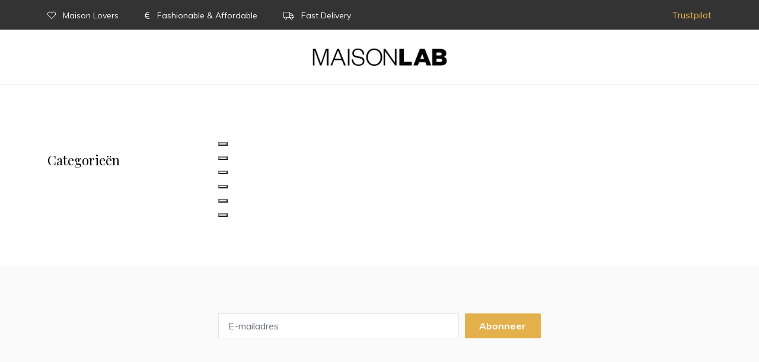

--- FILE ---
content_type: text/html; charset=utf-8
request_url: https://maison-lab.com/collections/kinderen-accessoires-schoolgerief
body_size: 20442
content:
<!DOCTYPE html>
<!--[if lt IE 7 ]><html class="ie ie6" lang="en"> <![endif]-->
<!--[if IE 7 ]><html class="ie ie7" lang="en"> <![endif]-->
<!--[if IE 8 ]><html class="ie ie8" lang="en"> <![endif]-->
<!--[if (gte IE 9)|!(IE)]><!-->
<html lang="nl" class="no-js"> 
<!--<![endif]-->
    <head>
        <script>window.performance && window.performance.mark && window.performance.mark('shopify.content_for_header.start');</script><meta name="google-site-verification" content="NHtTLyhCG0L3tilINp-4WXRgxXGp-2xdEHhUGfg9JGE">
<meta id="shopify-digital-wallet" name="shopify-digital-wallet" content="/41348268190/digital_wallets/dialog">
<meta name="shopify-checkout-api-token" content="ee108f9dd4a4f3478d6e50acb4cdb1c9">
<meta id="in-context-paypal-metadata" data-shop-id="41348268190" data-venmo-supported="false" data-environment="production" data-locale="nl_NL" data-paypal-v4="true" data-currency="EUR">
<link rel="alternate" type="application/atom+xml" title="Feed" href="/collections/kinderen-accessoires-schoolgerief.atom" />
<link rel="alternate" hreflang="x-default" href="https://maison-lab.com/collections/kinderen-accessoires-schoolgerief">
<link rel="alternate" hreflang="nl" href="https://maison-lab.com/collections/kinderen-accessoires-schoolgerief">
<link rel="alternate" hreflang="en" href="https://maison-lab.com/en/collections/kinderen-accessoires-schoolgerief">
<link rel="alternate" hreflang="fr" href="https://maison-lab.com/fr/collections/kinderen-accessoires-schoolgerief">
<link rel="alternate" type="application/json+oembed" href="https://maison-lab.com/collections/kinderen-accessoires-schoolgerief.oembed">
<script async="async" src="/checkouts/internal/preloads.js?locale=nl-BE"></script>
<script id="shopify-features" type="application/json">{"accessToken":"ee108f9dd4a4f3478d6e50acb4cdb1c9","betas":["rich-media-storefront-analytics"],"domain":"maison-lab.com","predictiveSearch":true,"shopId":41348268190,"locale":"nl"}</script>
<script>var Shopify = Shopify || {};
Shopify.shop = "maison-lab-salamander.myshopify.com";
Shopify.locale = "nl";
Shopify.currency = {"active":"EUR","rate":"1.0"};
Shopify.country = "BE";
Shopify.theme = {"name":"Maison-lab-shopify","id":120564547778,"schema_name":"Maison Lab","schema_version":"1.0.0","theme_store_id":null,"role":"main"};
Shopify.theme.handle = "null";
Shopify.theme.style = {"id":null,"handle":null};
Shopify.cdnHost = "maison-lab.com/cdn";
Shopify.routes = Shopify.routes || {};
Shopify.routes.root = "/";</script>
<script type="module">!function(o){(o.Shopify=o.Shopify||{}).modules=!0}(window);</script>
<script>!function(o){function n(){var o=[];function n(){o.push(Array.prototype.slice.apply(arguments))}return n.q=o,n}var t=o.Shopify=o.Shopify||{};t.loadFeatures=n(),t.autoloadFeatures=n()}(window);</script>
<script id="shop-js-analytics" type="application/json">{"pageType":"collection"}</script>
<script defer="defer" async type="module" src="//maison-lab.com/cdn/shopifycloud/shop-js/modules/v2/client.init-shop-cart-sync_temwk-5i.nl.esm.js"></script>
<script defer="defer" async type="module" src="//maison-lab.com/cdn/shopifycloud/shop-js/modules/v2/chunk.common_CCZ-xm-Q.esm.js"></script>
<script type="module">
  await import("//maison-lab.com/cdn/shopifycloud/shop-js/modules/v2/client.init-shop-cart-sync_temwk-5i.nl.esm.js");
await import("//maison-lab.com/cdn/shopifycloud/shop-js/modules/v2/chunk.common_CCZ-xm-Q.esm.js");

  window.Shopify.SignInWithShop?.initShopCartSync?.({"fedCMEnabled":true,"windoidEnabled":true});

</script>
<script>(function() {
  var isLoaded = false;
  function asyncLoad() {
    if (isLoaded) return;
    isLoaded = true;
    var urls = ["https:\/\/cdn.prooffactor.com\/javascript\/dist\/1.0\/jcr-widget.js?account_id=shopify:maison-lab-salamander.myshopify.com\u0026shop=maison-lab-salamander.myshopify.com","https:\/\/cdn.shopify.com\/s\/files\/1\/0184\/4255\/1360\/files\/legal.v3.min.js?v=1625913422\u0026shop=maison-lab-salamander.myshopify.com","https:\/\/app.carecart.io\/api\/abandoned-cart\/js-script?shop=maison-lab-salamander.myshopify.com","https:\/\/cdn.nfcube.com\/instafeed-15d8db8305d354e8dbc912382c12b8d1.js?shop=maison-lab-salamander.myshopify.com"];
    for (var i = 0; i < urls.length; i++) {
      var s = document.createElement('script');
      s.type = 'text/javascript';
      s.async = true;
      s.src = urls[i];
      var x = document.getElementsByTagName('script')[0];
      x.parentNode.insertBefore(s, x);
    }
  };
  if(window.attachEvent) {
    window.attachEvent('onload', asyncLoad);
  } else {
    window.addEventListener('load', asyncLoad, false);
  }
})();</script>
<script id="__st">var __st={"a":41348268190,"offset":3600,"reqid":"ef0d60aa-6706-4485-a3fa-c34225d96387-1768941007","pageurl":"maison-lab.com\/collections\/kinderen-accessoires-schoolgerief","u":"06d7b0151e4d","p":"collection","rtyp":"collection","rid":214242427038};</script>
<script>window.ShopifyPaypalV4VisibilityTracking = true;</script>
<script id="form-persister">!function(){'use strict';const t='contact',e='new_comment',n=[[t,t],['blogs',e],['comments',e],[t,'customer']],o='password',r='form_key',c=['recaptcha-v3-token','g-recaptcha-response','h-captcha-response',o],s=()=>{try{return window.sessionStorage}catch{return}},i='__shopify_v',u=t=>t.elements[r],a=function(){const t=[...n].map((([t,e])=>`form[action*='/${t}']:not([data-nocaptcha='true']) input[name='form_type'][value='${e}']`)).join(',');var e;return e=t,()=>e?[...document.querySelectorAll(e)].map((t=>t.form)):[]}();function m(t){const e=u(t);a().includes(t)&&(!e||!e.value)&&function(t){try{if(!s())return;!function(t){const e=s();if(!e)return;const n=u(t);if(!n)return;const o=n.value;o&&e.removeItem(o)}(t);const e=Array.from(Array(32),(()=>Math.random().toString(36)[2])).join('');!function(t,e){u(t)||t.append(Object.assign(document.createElement('input'),{type:'hidden',name:r})),t.elements[r].value=e}(t,e),function(t,e){const n=s();if(!n)return;const r=[...t.querySelectorAll(`input[type='${o}']`)].map((({name:t})=>t)),u=[...c,...r],a={};for(const[o,c]of new FormData(t).entries())u.includes(o)||(a[o]=c);n.setItem(e,JSON.stringify({[i]:1,action:t.action,data:a}))}(t,e)}catch(e){console.error('failed to persist form',e)}}(t)}const f=t=>{if('true'===t.dataset.persistBound)return;const e=function(t,e){const n=function(t){return'function'==typeof t.submit?t.submit:HTMLFormElement.prototype.submit}(t).bind(t);return function(){let t;return()=>{t||(t=!0,(()=>{try{e(),n()}catch(t){(t=>{console.error('form submit failed',t)})(t)}})(),setTimeout((()=>t=!1),250))}}()}(t,(()=>{m(t)}));!function(t,e){if('function'==typeof t.submit&&'function'==typeof e)try{t.submit=e}catch{}}(t,e),t.addEventListener('submit',(t=>{t.preventDefault(),e()})),t.dataset.persistBound='true'};!function(){function t(t){const e=(t=>{const e=t.target;return e instanceof HTMLFormElement?e:e&&e.form})(t);e&&m(e)}document.addEventListener('submit',t),document.addEventListener('DOMContentLoaded',(()=>{const e=a();for(const t of e)f(t);var n;n=document.body,new window.MutationObserver((t=>{for(const e of t)if('childList'===e.type&&e.addedNodes.length)for(const t of e.addedNodes)1===t.nodeType&&'FORM'===t.tagName&&a().includes(t)&&f(t)})).observe(n,{childList:!0,subtree:!0,attributes:!1}),document.removeEventListener('submit',t)}))}()}();</script>
<script integrity="sha256-4kQ18oKyAcykRKYeNunJcIwy7WH5gtpwJnB7kiuLZ1E=" data-source-attribution="shopify.loadfeatures" defer="defer" src="//maison-lab.com/cdn/shopifycloud/storefront/assets/storefront/load_feature-a0a9edcb.js" crossorigin="anonymous"></script>
<script data-source-attribution="shopify.dynamic_checkout.dynamic.init">var Shopify=Shopify||{};Shopify.PaymentButton=Shopify.PaymentButton||{isStorefrontPortableWallets:!0,init:function(){window.Shopify.PaymentButton.init=function(){};var t=document.createElement("script");t.src="https://maison-lab.com/cdn/shopifycloud/portable-wallets/latest/portable-wallets.nl.js",t.type="module",document.head.appendChild(t)}};
</script>
<script data-source-attribution="shopify.dynamic_checkout.buyer_consent">
  function portableWalletsHideBuyerConsent(e){var t=document.getElementById("shopify-buyer-consent"),n=document.getElementById("shopify-subscription-policy-button");t&&n&&(t.classList.add("hidden"),t.setAttribute("aria-hidden","true"),n.removeEventListener("click",e))}function portableWalletsShowBuyerConsent(e){var t=document.getElementById("shopify-buyer-consent"),n=document.getElementById("shopify-subscription-policy-button");t&&n&&(t.classList.remove("hidden"),t.removeAttribute("aria-hidden"),n.addEventListener("click",e))}window.Shopify?.PaymentButton&&(window.Shopify.PaymentButton.hideBuyerConsent=portableWalletsHideBuyerConsent,window.Shopify.PaymentButton.showBuyerConsent=portableWalletsShowBuyerConsent);
</script>
<script data-source-attribution="shopify.dynamic_checkout.cart.bootstrap">document.addEventListener("DOMContentLoaded",(function(){function t(){return document.querySelector("shopify-accelerated-checkout-cart, shopify-accelerated-checkout")}if(t())Shopify.PaymentButton.init();else{new MutationObserver((function(e,n){t()&&(Shopify.PaymentButton.init(),n.disconnect())})).observe(document.body,{childList:!0,subtree:!0})}}));
</script>
<script id='scb4127' type='text/javascript' async='' src='https://maison-lab.com/cdn/shopifycloud/privacy-banner/storefront-banner.js'></script><link id="shopify-accelerated-checkout-styles" rel="stylesheet" media="screen" href="https://maison-lab.com/cdn/shopifycloud/portable-wallets/latest/accelerated-checkout-backwards-compat.css" crossorigin="anonymous">
<style id="shopify-accelerated-checkout-cart">
        #shopify-buyer-consent {
  margin-top: 1em;
  display: inline-block;
  width: 100%;
}

#shopify-buyer-consent.hidden {
  display: none;
}

#shopify-subscription-policy-button {
  background: none;
  border: none;
  padding: 0;
  text-decoration: underline;
  font-size: inherit;
  cursor: pointer;
}

#shopify-subscription-policy-button::before {
  box-shadow: none;
}

      </style>

<script>window.performance && window.performance.mark && window.performance.mark('shopify.content_for_header.end');</script>

        

<meta property="og:type" content="website">
<meta property="og:title" content="Schoolgerief">
<meta property="og:url" content="https://maison-lab.com/collections/kinderen-accessoires-schoolgerief">

<meta property="og:description" content="Maison Lab uit Genk is een gloednieuwe webshop in schoenen, handtassen en accessoires waar elke shopaholic haar/zijn modehartje kan ophalen. In de webshop worden topmerken als Steve Madden, Bronx, Levi’s en Paul’s Boutique steeds aan de helft van de prijs verkocht. Dit uniek concept is een idee van Samira, Tahnee en Djalil Labyed, dochters en zoon van de Limburgse familie Labyed, die al 18 jaar een gevestigde waarde vormt in de outletbusiness.">



<meta property="og:site_name" content="Maison Lab">



<meta name="twitter:card" content="summary">


<meta name="twitter:site" content="@">




        <title>
            Schoolgerief &ndash; Maison Lab
        </title>
        
            <meta name="description" content="Maison Lab uit Genk is een gloednieuwe webshop in schoenen, handtassen en accessoires waar elke shopaholic haar/zijn modehartje kan ophalen. In de webshop worden topmerken als Steve Madden, Bronx, Levi’s en Paul’s Boutique steeds aan de helft van de prijs verkocht. Dit uniek concept is een idee van Samira, Tahnee en Djalil Labyed, dochters en zoon van de Limburgse familie Labyed, die al 18 jaar een gevestigde waarde vormt in de outletbusiness." />
        
  
      	<meta name="p:domain_verify" content="c1f00246b530a0611d9c6a37e947408b"/>
        <meta content="text/html; charset=utf-8" http-equiv="Content-Type"/>
        <meta name="viewport" content="width=device-width, initial-scale=1, maximum-scale=1">
        <link rel="canonical" href="https://maison-lab.com/collections/kinderen-accessoires-schoolgerief" />

        <meta name="theme-color" content="#ffffff">
        <meta name="MobileOptimized" content="320">
        <meta name="HandheldFriendly" content="true">

        
            <link rel="shortcut icon" href="//maison-lab.com/cdn/shop/files/ml-favicon_32x32.png?v=1614287261" type="image/png" />
        
        
        <link rel="stylesheet" href="https://cdnjs.cloudflare.com/ajax/libs/tiny-slider/2.9.2/tiny-slider.css">
        <!--[if (lt IE 9)]><script src="https://cdnjs.cloudflare.com/ajax/libs/tiny-slider/2.9.2/min/tiny-slider.helper.ie8.js"></script><![endif]-->

        <link href="//maison-lab.com/cdn/shop/t/10/assets/app.css?v=182234442073668819701634115488" rel="stylesheet" type="text/css" media="all" />
      
      	<style>
      		.osano-cm-widget {
      			display: none;
          	}
        </style>

        <script src="//ajax.googleapis.com/ajax/libs/jquery/1.12.4/jquery.min.js" type="text/javascript"></script>
        <script src="//maison-lab.com/cdn/shop/t/10/assets/eventemitter3.min.js?v=27939738353326123541615231344" type="text/javascript"></script>
        <script src="//maison-lab.com/cdn/shopifycloud/storefront/assets/themes_support/api.jquery-7ab1a3a4.js" type="text/javascript"></script>

        
        <!-- Begin Recently Viewed Products -->
        <script src="//code.jquery.com/jquery-3.3.1.js" type="text/javascript"></script>
        <script src="//ajax.aspnetcdn.com/ajax/jquery.templates/beta1/jquery.tmpl.min.js" type="text/javascript"></script>
        <script src="//maison-lab.com/cdn/shop/t/10/assets/jquery.products.min.js?v=28440670958807130461615231356" type="text/javascript"></script>
   
        <script src="//maison-lab.com/cdn/shop/t/10/assets/app.js?v=76246935250771972201615231319" type="text/javascript"></script>
        
        
        <!-- End Recently Viewed Products -->

        

        <script src="//maison-lab.com/cdn/shopifycloud/storefront/assets/themes_support/option_selection-b017cd28.js" type="text/javascript"></script>
        
        


        <!-- "snippets/booster-common.liquid" was not rendered, the associated app was uninstalled -->
        
        <script src="//maison-lab.com/cdn/shop/t/10/assets/ActiveCampaign_Tracking_Code.js?v=623603878240432791615231316" type="text/javascript"></script>

        <!-- Google Tag Manager -->
        <script>(function(w,d,s,l,i){w[l]=w[l]||[];w[l].push({'gtm.start':
        new Date().getTime(),event:'gtm.js'});var f=d.getElementsByTagName(s)[0],
        j=d.createElement(s),dl=l!='dataLayer'?'&l='+l:'';j.async=true;j.src=
        'https://www.googletagmanager.com/gtm.js?id='+i+dl;f.parentNode.insertBefore(j,f);
        })(window,document,'script','dataLayer','GTM-57DHPNQ');</script>
        <!-- End Google Tag Manager -->
    
        <!--begin-boost-pfs-filter-css-->
        
        <!--end-boost-pfs-filter-css-->

        <link href="//maison-lab.com/cdn/shop/t/10/assets/boost-pfs-override.css?v=45286964038104503421634117971" rel="stylesheet" type="text/css" media="all" />

        <style>
        .shopify-challenge__container{
            margin-top: 150px;
            margin-bottom: 150px;
        }
        </style>
<meta property="og:image" content="https://cdn.shopify.com/s/files/1/0413/4826/8190/files/logo_800x_1.jpg?height=628&pad_color=fff&v=1614286849&width=1200" />
<meta property="og:image:secure_url" content="https://cdn.shopify.com/s/files/1/0413/4826/8190/files/logo_800x_1.jpg?height=628&pad_color=fff&v=1614286849&width=1200" />
<meta property="og:image:width" content="1200" />
<meta property="og:image:height" content="628" />
<link href="https://monorail-edge.shopifysvc.com" rel="dns-prefetch">
<script>(function(){if ("sendBeacon" in navigator && "performance" in window) {try {var session_token_from_headers = performance.getEntriesByType('navigation')[0].serverTiming.find(x => x.name == '_s').description;} catch {var session_token_from_headers = undefined;}var session_cookie_matches = document.cookie.match(/_shopify_s=([^;]*)/);var session_token_from_cookie = session_cookie_matches && session_cookie_matches.length === 2 ? session_cookie_matches[1] : "";var session_token = session_token_from_headers || session_token_from_cookie || "";function handle_abandonment_event(e) {var entries = performance.getEntries().filter(function(entry) {return /monorail-edge.shopifysvc.com/.test(entry.name);});if (!window.abandonment_tracked && entries.length === 0) {window.abandonment_tracked = true;var currentMs = Date.now();var navigation_start = performance.timing.navigationStart;var payload = {shop_id: 41348268190,url: window.location.href,navigation_start,duration: currentMs - navigation_start,session_token,page_type: "collection"};window.navigator.sendBeacon("https://monorail-edge.shopifysvc.com/v1/produce", JSON.stringify({schema_id: "online_store_buyer_site_abandonment/1.1",payload: payload,metadata: {event_created_at_ms: currentMs,event_sent_at_ms: currentMs}}));}}window.addEventListener('pagehide', handle_abandonment_event);}}());</script>
<script id="web-pixels-manager-setup">(function e(e,d,r,n,o){if(void 0===o&&(o={}),!Boolean(null===(a=null===(i=window.Shopify)||void 0===i?void 0:i.analytics)||void 0===a?void 0:a.replayQueue)){var i,a;window.Shopify=window.Shopify||{};var t=window.Shopify;t.analytics=t.analytics||{};var s=t.analytics;s.replayQueue=[],s.publish=function(e,d,r){return s.replayQueue.push([e,d,r]),!0};try{self.performance.mark("wpm:start")}catch(e){}var l=function(){var e={modern:/Edge?\/(1{2}[4-9]|1[2-9]\d|[2-9]\d{2}|\d{4,})\.\d+(\.\d+|)|Firefox\/(1{2}[4-9]|1[2-9]\d|[2-9]\d{2}|\d{4,})\.\d+(\.\d+|)|Chrom(ium|e)\/(9{2}|\d{3,})\.\d+(\.\d+|)|(Maci|X1{2}).+ Version\/(15\.\d+|(1[6-9]|[2-9]\d|\d{3,})\.\d+)([,.]\d+|)( \(\w+\)|)( Mobile\/\w+|) Safari\/|Chrome.+OPR\/(9{2}|\d{3,})\.\d+\.\d+|(CPU[ +]OS|iPhone[ +]OS|CPU[ +]iPhone|CPU IPhone OS|CPU iPad OS)[ +]+(15[._]\d+|(1[6-9]|[2-9]\d|\d{3,})[._]\d+)([._]\d+|)|Android:?[ /-](13[3-9]|1[4-9]\d|[2-9]\d{2}|\d{4,})(\.\d+|)(\.\d+|)|Android.+Firefox\/(13[5-9]|1[4-9]\d|[2-9]\d{2}|\d{4,})\.\d+(\.\d+|)|Android.+Chrom(ium|e)\/(13[3-9]|1[4-9]\d|[2-9]\d{2}|\d{4,})\.\d+(\.\d+|)|SamsungBrowser\/([2-9]\d|\d{3,})\.\d+/,legacy:/Edge?\/(1[6-9]|[2-9]\d|\d{3,})\.\d+(\.\d+|)|Firefox\/(5[4-9]|[6-9]\d|\d{3,})\.\d+(\.\d+|)|Chrom(ium|e)\/(5[1-9]|[6-9]\d|\d{3,})\.\d+(\.\d+|)([\d.]+$|.*Safari\/(?![\d.]+ Edge\/[\d.]+$))|(Maci|X1{2}).+ Version\/(10\.\d+|(1[1-9]|[2-9]\d|\d{3,})\.\d+)([,.]\d+|)( \(\w+\)|)( Mobile\/\w+|) Safari\/|Chrome.+OPR\/(3[89]|[4-9]\d|\d{3,})\.\d+\.\d+|(CPU[ +]OS|iPhone[ +]OS|CPU[ +]iPhone|CPU IPhone OS|CPU iPad OS)[ +]+(10[._]\d+|(1[1-9]|[2-9]\d|\d{3,})[._]\d+)([._]\d+|)|Android:?[ /-](13[3-9]|1[4-9]\d|[2-9]\d{2}|\d{4,})(\.\d+|)(\.\d+|)|Mobile Safari.+OPR\/([89]\d|\d{3,})\.\d+\.\d+|Android.+Firefox\/(13[5-9]|1[4-9]\d|[2-9]\d{2}|\d{4,})\.\d+(\.\d+|)|Android.+Chrom(ium|e)\/(13[3-9]|1[4-9]\d|[2-9]\d{2}|\d{4,})\.\d+(\.\d+|)|Android.+(UC? ?Browser|UCWEB|U3)[ /]?(15\.([5-9]|\d{2,})|(1[6-9]|[2-9]\d|\d{3,})\.\d+)\.\d+|SamsungBrowser\/(5\.\d+|([6-9]|\d{2,})\.\d+)|Android.+MQ{2}Browser\/(14(\.(9|\d{2,})|)|(1[5-9]|[2-9]\d|\d{3,})(\.\d+|))(\.\d+|)|K[Aa][Ii]OS\/(3\.\d+|([4-9]|\d{2,})\.\d+)(\.\d+|)/},d=e.modern,r=e.legacy,n=navigator.userAgent;return n.match(d)?"modern":n.match(r)?"legacy":"unknown"}(),u="modern"===l?"modern":"legacy",c=(null!=n?n:{modern:"",legacy:""})[u],f=function(e){return[e.baseUrl,"/wpm","/b",e.hashVersion,"modern"===e.buildTarget?"m":"l",".js"].join("")}({baseUrl:d,hashVersion:r,buildTarget:u}),m=function(e){var d=e.version,r=e.bundleTarget,n=e.surface,o=e.pageUrl,i=e.monorailEndpoint;return{emit:function(e){var a=e.status,t=e.errorMsg,s=(new Date).getTime(),l=JSON.stringify({metadata:{event_sent_at_ms:s},events:[{schema_id:"web_pixels_manager_load/3.1",payload:{version:d,bundle_target:r,page_url:o,status:a,surface:n,error_msg:t},metadata:{event_created_at_ms:s}}]});if(!i)return console&&console.warn&&console.warn("[Web Pixels Manager] No Monorail endpoint provided, skipping logging."),!1;try{return self.navigator.sendBeacon.bind(self.navigator)(i,l)}catch(e){}var u=new XMLHttpRequest;try{return u.open("POST",i,!0),u.setRequestHeader("Content-Type","text/plain"),u.send(l),!0}catch(e){return console&&console.warn&&console.warn("[Web Pixels Manager] Got an unhandled error while logging to Monorail."),!1}}}}({version:r,bundleTarget:l,surface:e.surface,pageUrl:self.location.href,monorailEndpoint:e.monorailEndpoint});try{o.browserTarget=l,function(e){var d=e.src,r=e.async,n=void 0===r||r,o=e.onload,i=e.onerror,a=e.sri,t=e.scriptDataAttributes,s=void 0===t?{}:t,l=document.createElement("script"),u=document.querySelector("head"),c=document.querySelector("body");if(l.async=n,l.src=d,a&&(l.integrity=a,l.crossOrigin="anonymous"),s)for(var f in s)if(Object.prototype.hasOwnProperty.call(s,f))try{l.dataset[f]=s[f]}catch(e){}if(o&&l.addEventListener("load",o),i&&l.addEventListener("error",i),u)u.appendChild(l);else{if(!c)throw new Error("Did not find a head or body element to append the script");c.appendChild(l)}}({src:f,async:!0,onload:function(){if(!function(){var e,d;return Boolean(null===(d=null===(e=window.Shopify)||void 0===e?void 0:e.analytics)||void 0===d?void 0:d.initialized)}()){var d=window.webPixelsManager.init(e)||void 0;if(d){var r=window.Shopify.analytics;r.replayQueue.forEach((function(e){var r=e[0],n=e[1],o=e[2];d.publishCustomEvent(r,n,o)})),r.replayQueue=[],r.publish=d.publishCustomEvent,r.visitor=d.visitor,r.initialized=!0}}},onerror:function(){return m.emit({status:"failed",errorMsg:"".concat(f," has failed to load")})},sri:function(e){var d=/^sha384-[A-Za-z0-9+/=]+$/;return"string"==typeof e&&d.test(e)}(c)?c:"",scriptDataAttributes:o}),m.emit({status:"loading"})}catch(e){m.emit({status:"failed",errorMsg:(null==e?void 0:e.message)||"Unknown error"})}}})({shopId: 41348268190,storefrontBaseUrl: "https://maison-lab.com",extensionsBaseUrl: "https://extensions.shopifycdn.com/cdn/shopifycloud/web-pixels-manager",monorailEndpoint: "https://monorail-edge.shopifysvc.com/unstable/produce_batch",surface: "storefront-renderer",enabledBetaFlags: ["2dca8a86"],webPixelsConfigList: [{"id":"1092092250","configuration":"{\"config\":\"{\\\"pixel_id\\\":\\\"AW-934199004\\\",\\\"target_country\\\":\\\"BE\\\",\\\"gtag_events\\\":[{\\\"type\\\":\\\"search\\\",\\\"action_label\\\":\\\"AW-934199004\\\/aZf6CMX3m-YBENz9ur0D\\\"},{\\\"type\\\":\\\"begin_checkout\\\",\\\"action_label\\\":\\\"AW-934199004\\\/1stBCML3m-YBENz9ur0D\\\"},{\\\"type\\\":\\\"view_item\\\",\\\"action_label\\\":[\\\"AW-934199004\\\/JBGyCJH2m-YBENz9ur0D\\\",\\\"MC-615NQP6J8K\\\"]},{\\\"type\\\":\\\"purchase\\\",\\\"action_label\\\":[\\\"AW-934199004\\\/wsCuCI72m-YBENz9ur0D\\\",\\\"MC-615NQP6J8K\\\"]},{\\\"type\\\":\\\"page_view\\\",\\\"action_label\\\":[\\\"AW-934199004\\\/r1b3CIv2m-YBENz9ur0D\\\",\\\"MC-615NQP6J8K\\\"]},{\\\"type\\\":\\\"add_payment_info\\\",\\\"action_label\\\":\\\"AW-934199004\\\/85lXCMj3m-YBENz9ur0D\\\"},{\\\"type\\\":\\\"add_to_cart\\\",\\\"action_label\\\":\\\"AW-934199004\\\/eULaCL_3m-YBENz9ur0D\\\"}],\\\"enable_monitoring_mode\\\":false}\"}","eventPayloadVersion":"v1","runtimeContext":"OPEN","scriptVersion":"b2a88bafab3e21179ed38636efcd8a93","type":"APP","apiClientId":1780363,"privacyPurposes":[],"dataSharingAdjustments":{"protectedCustomerApprovalScopes":["read_customer_address","read_customer_email","read_customer_name","read_customer_personal_data","read_customer_phone"]}},{"id":"185729370","eventPayloadVersion":"v1","runtimeContext":"LAX","scriptVersion":"1","type":"CUSTOM","privacyPurposes":["ANALYTICS"],"name":"Google Analytics tag (migrated)"},{"id":"shopify-app-pixel","configuration":"{}","eventPayloadVersion":"v1","runtimeContext":"STRICT","scriptVersion":"0450","apiClientId":"shopify-pixel","type":"APP","privacyPurposes":["ANALYTICS","MARKETING"]},{"id":"shopify-custom-pixel","eventPayloadVersion":"v1","runtimeContext":"LAX","scriptVersion":"0450","apiClientId":"shopify-pixel","type":"CUSTOM","privacyPurposes":["ANALYTICS","MARKETING"]}],isMerchantRequest: false,initData: {"shop":{"name":"Maison Lab","paymentSettings":{"currencyCode":"EUR"},"myshopifyDomain":"maison-lab-salamander.myshopify.com","countryCode":"BE","storefrontUrl":"https:\/\/maison-lab.com"},"customer":null,"cart":null,"checkout":null,"productVariants":[],"purchasingCompany":null},},"https://maison-lab.com/cdn","fcfee988w5aeb613cpc8e4bc33m6693e112",{"modern":"","legacy":""},{"shopId":"41348268190","storefrontBaseUrl":"https:\/\/maison-lab.com","extensionBaseUrl":"https:\/\/extensions.shopifycdn.com\/cdn\/shopifycloud\/web-pixels-manager","surface":"storefront-renderer","enabledBetaFlags":"[\"2dca8a86\"]","isMerchantRequest":"false","hashVersion":"fcfee988w5aeb613cpc8e4bc33m6693e112","publish":"custom","events":"[[\"page_viewed\",{}],[\"collection_viewed\",{\"collection\":{\"id\":\"214242427038\",\"title\":\"Schoolgerief\",\"productVariants\":[]}}]]"});</script><script>
  window.ShopifyAnalytics = window.ShopifyAnalytics || {};
  window.ShopifyAnalytics.meta = window.ShopifyAnalytics.meta || {};
  window.ShopifyAnalytics.meta.currency = 'EUR';
  var meta = {"products":[],"page":{"pageType":"collection","resourceType":"collection","resourceId":214242427038,"requestId":"ef0d60aa-6706-4485-a3fa-c34225d96387-1768941007"}};
  for (var attr in meta) {
    window.ShopifyAnalytics.meta[attr] = meta[attr];
  }
</script>
<script class="analytics">
  (function () {
    var customDocumentWrite = function(content) {
      var jquery = null;

      if (window.jQuery) {
        jquery = window.jQuery;
      } else if (window.Checkout && window.Checkout.$) {
        jquery = window.Checkout.$;
      }

      if (jquery) {
        jquery('body').append(content);
      }
    };

    var hasLoggedConversion = function(token) {
      if (token) {
        return document.cookie.indexOf('loggedConversion=' + token) !== -1;
      }
      return false;
    }

    var setCookieIfConversion = function(token) {
      if (token) {
        var twoMonthsFromNow = new Date(Date.now());
        twoMonthsFromNow.setMonth(twoMonthsFromNow.getMonth() + 2);

        document.cookie = 'loggedConversion=' + token + '; expires=' + twoMonthsFromNow;
      }
    }

    var trekkie = window.ShopifyAnalytics.lib = window.trekkie = window.trekkie || [];
    if (trekkie.integrations) {
      return;
    }
    trekkie.methods = [
      'identify',
      'page',
      'ready',
      'track',
      'trackForm',
      'trackLink'
    ];
    trekkie.factory = function(method) {
      return function() {
        var args = Array.prototype.slice.call(arguments);
        args.unshift(method);
        trekkie.push(args);
        return trekkie;
      };
    };
    for (var i = 0; i < trekkie.methods.length; i++) {
      var key = trekkie.methods[i];
      trekkie[key] = trekkie.factory(key);
    }
    trekkie.load = function(config) {
      trekkie.config = config || {};
      trekkie.config.initialDocumentCookie = document.cookie;
      var first = document.getElementsByTagName('script')[0];
      var script = document.createElement('script');
      script.type = 'text/javascript';
      script.onerror = function(e) {
        var scriptFallback = document.createElement('script');
        scriptFallback.type = 'text/javascript';
        scriptFallback.onerror = function(error) {
                var Monorail = {
      produce: function produce(monorailDomain, schemaId, payload) {
        var currentMs = new Date().getTime();
        var event = {
          schema_id: schemaId,
          payload: payload,
          metadata: {
            event_created_at_ms: currentMs,
            event_sent_at_ms: currentMs
          }
        };
        return Monorail.sendRequest("https://" + monorailDomain + "/v1/produce", JSON.stringify(event));
      },
      sendRequest: function sendRequest(endpointUrl, payload) {
        // Try the sendBeacon API
        if (window && window.navigator && typeof window.navigator.sendBeacon === 'function' && typeof window.Blob === 'function' && !Monorail.isIos12()) {
          var blobData = new window.Blob([payload], {
            type: 'text/plain'
          });

          if (window.navigator.sendBeacon(endpointUrl, blobData)) {
            return true;
          } // sendBeacon was not successful

        } // XHR beacon

        var xhr = new XMLHttpRequest();

        try {
          xhr.open('POST', endpointUrl);
          xhr.setRequestHeader('Content-Type', 'text/plain');
          xhr.send(payload);
        } catch (e) {
          console.log(e);
        }

        return false;
      },
      isIos12: function isIos12() {
        return window.navigator.userAgent.lastIndexOf('iPhone; CPU iPhone OS 12_') !== -1 || window.navigator.userAgent.lastIndexOf('iPad; CPU OS 12_') !== -1;
      }
    };
    Monorail.produce('monorail-edge.shopifysvc.com',
      'trekkie_storefront_load_errors/1.1',
      {shop_id: 41348268190,
      theme_id: 120564547778,
      app_name: "storefront",
      context_url: window.location.href,
      source_url: "//maison-lab.com/cdn/s/trekkie.storefront.cd680fe47e6c39ca5d5df5f0a32d569bc48c0f27.min.js"});

        };
        scriptFallback.async = true;
        scriptFallback.src = '//maison-lab.com/cdn/s/trekkie.storefront.cd680fe47e6c39ca5d5df5f0a32d569bc48c0f27.min.js';
        first.parentNode.insertBefore(scriptFallback, first);
      };
      script.async = true;
      script.src = '//maison-lab.com/cdn/s/trekkie.storefront.cd680fe47e6c39ca5d5df5f0a32d569bc48c0f27.min.js';
      first.parentNode.insertBefore(script, first);
    };
    trekkie.load(
      {"Trekkie":{"appName":"storefront","development":false,"defaultAttributes":{"shopId":41348268190,"isMerchantRequest":null,"themeId":120564547778,"themeCityHash":"13471560339148991738","contentLanguage":"nl","currency":"EUR","eventMetadataId":"28783b3e-f1ad-4c7f-a518-3c63de242fff"},"isServerSideCookieWritingEnabled":true,"monorailRegion":"shop_domain","enabledBetaFlags":["65f19447"]},"Session Attribution":{},"S2S":{"facebookCapiEnabled":false,"source":"trekkie-storefront-renderer","apiClientId":580111}}
    );

    var loaded = false;
    trekkie.ready(function() {
      if (loaded) return;
      loaded = true;

      window.ShopifyAnalytics.lib = window.trekkie;

      var originalDocumentWrite = document.write;
      document.write = customDocumentWrite;
      try { window.ShopifyAnalytics.merchantGoogleAnalytics.call(this); } catch(error) {};
      document.write = originalDocumentWrite;

      window.ShopifyAnalytics.lib.page(null,{"pageType":"collection","resourceType":"collection","resourceId":214242427038,"requestId":"ef0d60aa-6706-4485-a3fa-c34225d96387-1768941007","shopifyEmitted":true});

      var match = window.location.pathname.match(/checkouts\/(.+)\/(thank_you|post_purchase)/)
      var token = match? match[1]: undefined;
      if (!hasLoggedConversion(token)) {
        setCookieIfConversion(token);
        window.ShopifyAnalytics.lib.track("Viewed Product Category",{"currency":"EUR","category":"Collection: kinderen-accessoires-schoolgerief","collectionName":"kinderen-accessoires-schoolgerief","collectionId":214242427038,"nonInteraction":true},undefined,undefined,{"shopifyEmitted":true});
      }
    });


        var eventsListenerScript = document.createElement('script');
        eventsListenerScript.async = true;
        eventsListenerScript.src = "//maison-lab.com/cdn/shopifycloud/storefront/assets/shop_events_listener-3da45d37.js";
        document.getElementsByTagName('head')[0].appendChild(eventsListenerScript);

})();</script>
  <script>
  if (!window.ga || (window.ga && typeof window.ga !== 'function')) {
    window.ga = function ga() {
      (window.ga.q = window.ga.q || []).push(arguments);
      if (window.Shopify && window.Shopify.analytics && typeof window.Shopify.analytics.publish === 'function') {
        window.Shopify.analytics.publish("ga_stub_called", {}, {sendTo: "google_osp_migration"});
      }
      console.error("Shopify's Google Analytics stub called with:", Array.from(arguments), "\nSee https://help.shopify.com/manual/promoting-marketing/pixels/pixel-migration#google for more information.");
    };
    if (window.Shopify && window.Shopify.analytics && typeof window.Shopify.analytics.publish === 'function') {
      window.Shopify.analytics.publish("ga_stub_initialized", {}, {sendTo: "google_osp_migration"});
    }
  }
</script>
<script
  defer
  src="https://maison-lab.com/cdn/shopifycloud/perf-kit/shopify-perf-kit-3.0.4.min.js"
  data-application="storefront-renderer"
  data-shop-id="41348268190"
  data-render-region="gcp-us-east1"
  data-page-type="collection"
  data-theme-instance-id="120564547778"
  data-theme-name="Maison Lab"
  data-theme-version="1.0.0"
  data-monorail-region="shop_domain"
  data-resource-timing-sampling-rate="10"
  data-shs="true"
  data-shs-beacon="true"
  data-shs-export-with-fetch="true"
  data-shs-logs-sample-rate="1"
  data-shs-beacon-endpoint="https://maison-lab.com/api/collect"
></script>
</head>

    <body>
        <script src="//cdnjs.cloudflare.com/ajax/libs/tiny-slider/2.9.2/min/tiny-slider.js" type="text/javascript"></script>

        <div class="header-spacer"></div>

        <div id="shopify-section-header" class="shopify-section"><header class="informative-header" data-section-type="header-section">
    <div class="container h-100">
        <div class="row align-items-center h-100">
            <div class="col-auto">
                <div class="slider-header-mobile">
                    <a class="header-link text-center text-lg-left mr-0 mr-lg-40" href="javascript:void(0)">
                        <i class="fal fa-heart"></i>
                        Maison Lovers
                    </a>
                    <a class="header-link text-center text-lg-left mr-0 mr-lg-40" href="javascript:void(0)">
                        <i class="fal fa-euro-sign"></i>
                        Fashionable &amp; Affordable
                    </a>
                    <a class="header-link text-center text-lg-left mr-0 mr-lg-40" href="javascript:void(0)">
                        <i class="fal fa-truck"></i>
                        Fast Delivery
                    </a>
                </div>
            </div>
            <div class="col-auto ml-lg-auto d-none d-lg-block justify-content-end" id="trustpilot-container">
                <!-- TrustBox widget - Micro Star -->
                <div class="trustpilot-widget" data-businessunit-id="559118490000ff0005808eb5" data-locale="nl-BE" data-style-height="24px" data-style-width="100%" data-template-id="5419b732fbfb950b10de65e5" data-theme="dark">
                    <a href="https://nl-be.trustpilot.com/review/maison-lab.be" rel="noopener" target="_blank">Trustpilot</a>
                </div>
                <!-- End TrustBox widget -->
            </div>
        </div>
    </div>
</header>

<header class="main-header" data-section-id="header" data-section-type="header-section">
    <div class="container">
        <div class="row align-items-center">
            <div class="col d-none d-lg-block">
                <div class="left-nav d-flex flex-row">
                    


                    
                </div>
            </div>
            <div class="col-auto Kinderen">
                
<a class="logo" href="/">
                        <img src="//maison-lab.com/cdn/shop/files/logo_800x_1_800x.jpg?v=1614286849" alt="Maison Lab" itemprop="logo">
                    </a>
                
            </div>

          
            <div class="col right-nav justify-content-end">
<!--                 <div class="nav-item ml-0 w-100 d-flex justify-content-end">
                    <form action="/search" class="bc-sf-search-form menu-search hidden" method="get" role="search">
                        <input class="bc-sf-search-box" type="search" name="q" value="">
                        <button class="bc-sf-search-btn" type="submit"></button>
                    </form>
                    <a class="search-icon nav-icon" href="#">
                        <i aria-hidden="true" class="fal fa-search"></i>
                        <span class="small-text d-none d-lg-block">Zoeken</span>
                    </a>
                </div>
                    <div class="nav-item d-none d-lg-block">
                        
                            <a class="nav-icon" href="/account/login">
                                <i aria-hidden="true" class="fal fa-user fa-2x"></i>
                                <span class="small-text ws-nw">Inloggen</span>
                            </a>
                        
                    </div>
                
                <div class="nav-item d-none d-lg-block">
                    
                        <a class="nav-icon" href="/account/login">
                            <i aria-hidden="true" class="fal fa-heart" focusable="false" role="presentation"></i>
                            <span class="badge badge-pill badge-primary text-white iWishCount">0</span>
                            <span class="small-text ws-nw">Verlanglijst</span>
                        </a>
                    
                </div>
                <div class="nav-item mr-0">
                    <a id="navCart" class="nav-icon" href="/cart">
                        <i class="fal fa-shopping-cart"></i>
                        <span class="badge badge-pill badge-primary text-white">0</span>
                        <span class="small-text ws-nw d-none d-lg-block ">Winkelwagen</span>
                    </a>
                </div>
                <div class="nav-item d-lg-none mr-0">
                    <div class="hamburger">
                        <span></span>
                        <span></span>
                        <span></span>
                    </div>
                </div> -->
            </div>
        </div>
    </div>
</header>

<header class="becom-banner">
    <div class="overlay" style="background-image: url(//maison-lab.com/cdn/shop/t/10/assets/banner_awards_fireworks.jpg?v=20100733018911768141615231320 "></div>
    <div class="container">
        <div class="row">
            <div class="col-12 d-flex flex-row align-items-center">
                <img class="becom-logo" src="//maison-lab.com/cdn/shop/t/10/assets/becom_logo.png?v=61208299950477365501615231333"/>
                <p class="text"><strong>Vote for us</strong> #OMNICHANNEL</p>
                <a href="http://awards.becommerce.becommerce-001.yappa.prvw.eu/nl/awards/stemmen/webwinkels?category=72" class="btn btn-outline-primary ml-auto" target="_blank">Stem op ons</a>
            </div>
        </div>
    </div>
</header>


<div class="mobile-sidebar d-lg-none">
    <div class="panel p-gridd">
        <p class="font-weight-bold">Categorieën</p>
        
        <p class="font-weight-bold">Overige</p>
        
            <div class="nav-item border-bottom border-gray mb-gridd pb-gridd">
                
                    <a class="d-flex flex-row align-items-center text-dark" href="/account/login">
                        <i aria-hidden="true" class="fal fa-user mr-gridd" focusable="false" role="presentation"></i>
                        <span class="small-text">Inloggen</span>
                    </a>
                
            </div>
        
        <div class="nav-item border-bottom border-gray mb-gridd pb-gridd">
            
                <a class="d-flex flex-row align-items-center text-dark" href="/account/login">
                    <i aria-hidden="true" class="fal fa-heart mr-gridd" focusable="false" role="presentation"></i>
                    <span class="small-text">Verlanglijst</span>
                </a>
            
        </div>
        <div class="nav-item mb-gridd pb-gridd">
            <a class="d-flex flex-row align-items-center text-dark" href="/cart">
                <i class="fal fa-shopping-cart mr-gridd" focusable="false" role="presentation"></i>
                <span class="small-text">Winkelwagen</span>
            </a>
        </div>
        <p class="font-weight-bold">Taal</p>
        
            
            
            <div class="nav-item mb-gridd pb-gridd border-bottom border-gray">
                <a class="d-flex flex-row align-items-center text-dark" href="/">
                    <img class="locale-icon" src="//maison-lab.com/cdn/shop/t/10/assets/icon-nl.svg?v=152912864906526190271615231354"/>
                    <span class="small-text">Nederlands</span>
                </a>
            </div>
            
            
            <div class="nav-item mb-gridd pb-gridd border-bottom border-gray">
                <a class="d-flex flex-row align-items-center text-dark" href="/en">
                    <img class="locale-icon" src="//maison-lab.com/cdn/shop/t/10/assets/icon-en.svg?v=2855219284081748061615231353"/>
                    <span class="small-text">English</span>
                </a>
            </div>
            
            
            <div class="nav-item mb-gridd pb-gridd ">
                <a class="d-flex flex-row align-items-center text-dark" href="/fr">
                    <img class="locale-icon" src="//maison-lab.com/cdn/shop/t/10/assets/icon-fr.svg?v=91521148470813920921615231354"/>
                    <span class="small-text">français</span>
                </a>
            </div></div>
    <div class="sub-panel p-gridd">
        
    </div>
</div>

<script>
    $('.search-icon').click(function(){
        $(this).addClass('hidden')
        $('.menu-search').removeClass('hidden')
    });
    $('.hamburger').click(function(){
        $(this).toggleClass('active')
        if($(this).hasClass('active')){
            $('.mobile-sidebar').addClass('active');
        }else{
            $('.mobile-sidebar').removeClass('active');
        }
    });
        if(window.outerWidth < 1024){
            tns({
                container: $('.slider-header-mobile')[0],
                items: 1,
                autoplay: true,
                loop: true,
                controls: false,
                mouseDrag: true,
                touch: true,
                autoplayButton: false,
                nav: false,
                navPosition: 'bottom',
                autoplayPosition: 'bottom',
                navAsThumbnails: true
            });
        }
</script>

</div>
        
        <div id="app">
            <div class="small-banner-spacer"></div>

<div class="container">
    <div class="row">
        
        
        
            <div class="col-12 col-md-5 col-lg-3">
                <div class="position-relative mt-64 d-none d-lg-block">
    <div class="collection-links">
        
            
            <h5 class="ff-serif mb-16">Categorieën</h5>
        
        <div class="menu-list ml-0">
            
        </div>
    </div>
</div>

<style>
    .collection-links {
        transition: opacity 0.15s ease-in-out;
    }
    .collection-links:not(.rendered) {
        opacity: 0;
    }
    .collection-links.rendered {
        opacity: 1;
    }
    .nav-chevron {
        font-size: 12px;
        display: none;
        cursor: pointer;
    }
    .nav-chevron:hover {
        color: #000;
    }
    .menu-list-item a.current,
    .menu-list-item.current {
        font-weight: 700;
    }
    .menu-list {
        overflow: hidden;
        transition: opacity 0.15s ease-in-out;
    }
    .menu-list-parent.open + .menu-list {
        height: auto;
        opacity: 1;
    }
    .menu-list-parent:not(.open) + .menu-list {
        height: 0;
        opacity: 0;
    }
    .menu-list-parent.open i {
        transform: rotate(180deg);
    }
</style>
            </div>
            <div class="col-12 col-md-7 col-lg-9">
        
            
                <div class="py-16">
                    
                    
                    </div>
            
            
            

            



<div class="tags d-lg-none">
    

        

    

        

    

        

    

        

    
</div>

<style>
    .tags {
        display: flex;
        flex-flow: row;
        overflow-x: auto;
        overflow-y: hidden;
        margin: 0 -5px 15px 0;
    }
    .tag {
        padding: 5px 8px;
        white-space: nowrap;
        margin: 0 5px;
        background: whitesmoke;
        color: #333;
        border-radius: 4px;
    }
</style>
            <div id="shopify-section-page-collection-template" class="shopify-section"></div>
            <div id="shopify-section-collection-template-boost-pfs-filter" class="shopify-section">
<div class="boost-pfs-filter-toolbar-top-mobile">
    <div class="boost-pfs-filter-top-sorting boost-pfs-filter-top-sorting-mobile boost-pfs-filter-custom-sorting">


  
      <button class="boost-pfs-filter-skeleton-button"><span></span></button>
    
</div>
    <div class="boost-pfs-filter-tree-mobile-button">


  
      <button class="boost-pfs-filter-skeleton-button"><span></span></button>
    
</div>
</div><div class="boost-pfs-filter-default-toolbar">
    <div class="boost-pfs-container-default boost-pfs-filter-default-toolbar-inner">
      <div class="boost-pfs-filter-toolbar-item boost-pfs-filter-toolbar-type">
        <div class="boost-pfs-filter-top-display-type">


  
      <span class="boost-pfs-filter-skeleton-text boost-pfs-filter-skeleton-width2"></span>
  
</div>
      </div>
      <div class="boost-pfs-filter-toolbar-item boost-pfs-filter-toolbar-count">
        <span class="boost-pfs-filter-total-product">


  
      <span class="boost-pfs-filter-skeleton-text boost-pfs-filter-skeleton-width1"></span>
  
</span>
      </div>
      <div class="boost-pfs-filter-toolbar-item boost-pfs-filter-custom-sorting boost-pfs-filter-top-sorting">


  
      <span class="boost-pfs-filter-skeleton-text boost-pfs-filter-skeleton-width1"></span>
  
</div>
    </div>
</div><div class="boost-pfs-filter-tree-h-wrapper">
  <div class="boost-pfs-container-default">
    <div class="boost-pfs-filter-tree boost-pfs-filter-tree-h" data-is-desktop>


  
      
        <div class="boost-pfs-filter-option boost-pfs-filter-option-skeleton boost-pfs-filter-option-collapsed">
          <div class="boost-pfs-filter-option-title">
            <button class="boost-pfs-filter-button boost-pfs-filter-option-title-heading"><span></span></button>
          </div>
          <div class="boost-pfs-filter-option-content"></div>
        </div>
      
        <div class="boost-pfs-filter-option boost-pfs-filter-option-skeleton boost-pfs-filter-option-collapsed">
          <div class="boost-pfs-filter-option-title">
            <button class="boost-pfs-filter-button boost-pfs-filter-option-title-heading"><span></span></button>
          </div>
          <div class="boost-pfs-filter-option-content"></div>
        </div>
      
        <div class="boost-pfs-filter-option boost-pfs-filter-option-skeleton boost-pfs-filter-option-collapsed">
          <div class="boost-pfs-filter-option-title">
            <button class="boost-pfs-filter-button boost-pfs-filter-option-title-heading"><span></span></button>
          </div>
          <div class="boost-pfs-filter-option-content"></div>
        </div>
      
        <div class="boost-pfs-filter-option boost-pfs-filter-option-skeleton boost-pfs-filter-option-collapsed">
          <div class="boost-pfs-filter-option-title">
            <button class="boost-pfs-filter-button boost-pfs-filter-option-title-heading"><span></span></button>
          </div>
          <div class="boost-pfs-filter-option-content"></div>
        </div>
      
    
</div>
  </div>
</div>
<div class="boost-pfs-container-default">
  <div class="boost-pfs-filter-refine-by-wrapper-h"></div>
</div>

<div class="boost-pfs-container-default boost-pfs-filter-wrapper-page">
  <div class="boost-pfs-filter-wrapper">
    <div class="boost-pfs-filter-tree boost-pfs-filter-tree-v" data-is-mobile></div>
    <div class="boost-pfs-filter-products boost-pfs-filter-swatch-shape-circle boost-pfs-filter-product-item-text-alignment-left" data-bc-sort="created-descending"></div>
    <div class="boost-pfs-filter-bottom-pagination boost-pfs-filter-bottom-pagination-default"></div>
    <div class="boost-pfs-filter-load-more"></div>

  </div>
</div><script>
  // Declare boostPFSThemeConfig variable
  var boostPFSThemeConfig = {
    label: {
      sorting_heading:"Sorteer",
      sorting_best_selling:"Best verkopende",
      sorting_featured:"Uitgelicht",
      sorting_manual:"Translation missing: nl.collections.sorting.manual",
      sorting_title_ascending:"Alfabetisch, A-Z",
      sorting_title_descending:"Alfabetisch, Z-A",
      sorting_price_ascending:"Laagste prijs",
      sorting_price_descending:"Hoogste prijs",
      sorting_created_ascending:"Translation missing: nl.collections.sorting.created_ascending",
      sorting_created_descending:"Translation missing: nl.collections.sorting.created_descending",
      sorting_date_ascending:"Oudste",
      sorting_date_descending:"Nieuwste",
      sorting_sale_descending:"",
      sorting_relevance:"Relevantie",
      toolbar_viewas: "View As",
      items_with_count_one: "product",
      items_with_count_other: "Products",
    },
    label_basic: {
      sale: "Sale",
      sold_out: "Sold out",
      from: "from",
    },
    custom: {
      products_per_page:39 ,
      products_per_row:3 ,
      products_per_row_mobile:2 ,
      show_vendor:true ,
      show_price:true ,
      show_sale_label:false,
      show_sold_out_label:false,
      active_image_swap:true ,
      show_sorting:true ,
      show_product_review:false,

      display_item_swatch:true ,
      swatch_color_display_type:"swatch_color_display_type_image_product" ,
      swatch_color_event_change_image:"hover" ,
      swatches_color_shape:"circle" ,

      equal_height:"false" ,
      ratio_width_height_other:"" ,
      equal_height_crop_image_position:"bottom" ,
      show_lable_by_tag:true }
  };

  // Declare Templates
  var boostPFSTemplate = {
      'soldOutClass': ' sold-out',
      'saleClass': ' on-sale',
      'soldOutLabelHtml':"\u003cspan class=\"soldout boost-pfs-filter-label\"\u003e Sold out \u003c\/span\u003e",
      'saleLabelHtml':"\u003cspan class=\"sale boost-pfs-filter-label\"\u003e Sale \u003c\/span\u003e",
      'tagLabelHtml':"\u003cspan class=\"tag boost-pfs-filter-label {{labelTag}}\" \u003e{{labelTag}}\u003c\/span\u003e",
      'vendorHtml':"\u003cp class=\"boost-pfs-filter-product-item-vendor\"\u003e{{itemVendorLabel}}\u003c\/p\u003e",
      // Grid Template
      'productGridItemHtml':"\u003cdiv class=\"boost-pfs-filter-product-item boost-pfs-filter-product-item-grid {{gridWidthClass}}{{soldOutClass}}{{saleClass}} {{itemActiveSwapClass}}\"\u003e\n    \u003cdiv class=\"boost-pfs-filter-product-item-inner\"\u003e\n        \u003cdiv class=\"boost-pfs-filter-product-item-image\"\u003e\n            {{itemImages}}\n        \u003c\/div\u003e\n        \u003cdiv class=\"boost-pfs-filter-product-item-label\"\u003e{{itemLabels}}{{itemTagLabels}}\u003c\/div\u003e\n        \u003cdiv class=\"boost-pfs-filter-product-bottom\"\u003e\n            {{itemVendor}}\n            \u003ca href=\"{{itemUrl}}\" class=\"boost-pfs-filter-product-item-title\"\u003e{{itemTitle}}\u003c\/a\u003e\n            {{itemReviewHtml}}\n            {{itemPrice}}\n            {{itemColorSwatches}}\n        \u003c\/div\u003e\n    \u003c\/div\u003e\n\u003c\/div\u003e",
      // For List View
      // List Template
      'productListItemHtml':"\u003cdiv class=\"boost-pfs-filter-product-item boost-pfs-filter-product-item-list {{soldOutClass}}{{saleClass}} {{itemActiveSwapClass}}\"\u003e\n    \u003cdiv class=\"boost-pfs-filter-product-item-list-col-1\"\u003e\n        \u003cdiv class=\"boost-pfs-filter-product-item-image\"\u003e\n            \u003cdiv class=\"boost-pfs-filter-product-item-label\"\u003e{{itemLabels}}{{itemTagLabels}}\u003c\/div\u003e\n            {{itemImages}}\n        \u003c\/div\u003e\n    \u003c\/div\u003e\n    \u003cdiv class=\"boost-pfs-filter-product-bottom\"\u003e\n        {{itemVendor}}\n        \u003ca href=\"{{itemUrl}}\" class=\"boost-pfs-filter-product-item-title\"\u003e{{itemTitle}}\u003c\/a\u003e\n        {{itemReviewHtml}}\n        {{itemPrice}}\n        \u003cp class=\"boost-pfs-filter-des\"\u003e{{itemDescription}}\u003c\/p\u003e\n        {{itemColorSwatches}}\n    \u003c\/div\u003e\n\u003c\/div\u003e",
      // End For List View
      'productListPlaceholderHtml':"\u003cdiv class=\"boost-pfs-filter-product-item boost-pfs-filter-product-item-list {{class.filterProductSkeleton}}\"\u003e\n  \u003cdiv class=\"boost-pfs-filter-product-item-list-col-1\"\u003e\n    \u003cdiv class=\"boost-pfs-filter-product-item-image\"\u003e\n      \u003cdiv class=\"{{class.filterProductSkeleton}}-image\" style=\"padding-top: {{paddingTop}}%\"\u003e\u003c\/div\u003e\n    \u003c\/div\u003e\n  \u003c\/div\u003e\n  \u003cdiv class=\"boost-pfs-filter-product-bottom\"\u003e\n      \u003cp class=\"boost-pfs-filter-product-item-vendor\"\u003e\u003cspan class=\"boost-pfs-filter-skeleton-text boost-pfs-filter-skeleton-width1\"\u003e\u003c\/span\u003e\u003c\/p\u003e\n      \u003ca href=\"#\" class=\"boost-pfs-filter-product-item-title\"\u003e\u003cspan class=\"boost-pfs-filter-skeleton-text boost-pfs-filter-skeleton-width4\"\u003e\u003c\/span\u003e\u003c\/a\u003e\n    \u003cp class=\"boost-pfs-filter-product-item-price\"\u003e\u003cspan class=\"boost-pfs-filter-skeleton-text boost-pfs-filter-skeleton-width2\"\u003e\u003c\/span\u003e\u003c\/p\u003e\n    \u003cp class=\"boost-pfs-filter-des\"\u003e\n      \u003cspan class=\"boost-pfs-filter-skeleton-text\" style=\"width: 100%\"\u003e\u003c\/span\u003e\u003cbr \/\u003e\n      \u003cspan class=\"boost-pfs-filter-skeleton-text\" style=\"width: 100%\"\u003e\u003c\/span\u003e\u003cbr \/\u003e\n      \u003cspan class=\"boost-pfs-filter-skeleton-text\" style=\"width: 100%\"\u003e\u003c\/span\u003e\u003cbr \/\u003e\n      \u003cspan class=\"boost-pfs-filter-skeleton-text\" style=\"width: 30%\"\u003e\u003c\/span\u003e\n    \u003c\/p\u003e\n  \u003c\/div\u003e\n\u003c\/div\u003e",
      // Pagination Template
      'previousActiveHtml':"\u003cli\u003e\u003ca href=\"{{itemUrl}}\"\u003e\u0026larr;\u003c\/a\u003e\u003c\/li\u003e",
      'previousDisabledHtml':"\u003cli class=\"boost-pfs-filter-pagination-disabled\"\u003e\u003cspan\u003e\u0026larr;\u003c\/span\u003e\u003c\/li\u003e",
      'nextActiveHtml':"\u003cli\u003e\u003ca href=\"{{itemUrl}}\"\u003e\u0026rarr;\u003c\/a\u003e\u003c\/li\u003e",
      'nextDisabledHtml':"\u003cli class=\"boost-pfs-filter-pagination-disabled\"\u003e\u003cspan\u003e\u0026rarr;\u003c\/span\u003e\u003c\/li\u003e",
      'pageItemHtml':"\u003cli\u003e\u003ca href=\"{{itemUrl}}\"\u003e{{itemTitle}}\u003c\/a\u003e\u003c\/li\u003e",
      'pageItemSelectedHtml':"\u003cli\u003e\u003cspan class=\"boost-pfs-filter-pagination-active\"\u003e{{itemTitle}}\u003c\/span\u003e\u003c\/li\u003e\n\n",
      'pageItemRemainHtml':"\n\u003cli\u003e\u003cspan\u003e{{itemTitle}}\u003c\/span\u003e\u003c\/li\u003e",
      'paginateHtml':"\u003cul\u003e{{previous}}{{pageItems}}{{next}}\u003c\/ul\u003e",
      // Sorting Template
      'sortingHtml':"\u003cbutton class=\"boost-pfs-filter-top-sorting-wrapper\"\u003e\u003cspan\u003e\u003cspan\u003e   Sorteer , \u003c\/span\u003e\u003c\/span\u003e\u003c\/button\u003e\u003cul class=\"boost-pfs-filter-filter-dropdown\"\u003e{{sortingItems}}\u003c\/ul\u003e",
      // Show Limit Template
      'showLimitHtml':"\u003clabel\u003e Show \u003c\/label\u003e\u003cselect class=\"boost-pfs-filter-filter-dropdown\"\u003e{{showLimitItems}}\u003c\/select\u003e",
      // Breadcrumb Template
      'breadcrumbHtml':"\u003ca href=\"\/\"\u003e Home \u003c\/a\u003e {{breadcrumbDivider}} {{breadcrumbItems}}",
      'breadcrumbDivider':"\u003cspan class=\"divider\"\u003e\/\u003c\/span\u003e",
      'breadcrumbItemLink':"\u003ca href=\"{{itemLink}}\"\u003e{{itemTitle}}\u003c\/a\u003e",
      'breadcrumbItemSelected':"\u003cspan\u003e{{itemTitle}}\u003c\/span\u003e",
  };


  let stateCheck = setInterval(() => {
    if (document.readyState === 'complete') {
      clearInterval(stateCheck);

      var alreadyLazyloaded = document.querySelectorAll('.lazyloaded');
      alreadyLazyloaded.forEach(function(image) {
        boostRemoveImageLoadingAnimation(image);
      });

    }
  }, 100);


  // Build Placeholder for the first load
  function boostRemoveImageLoadingAnimation(image) {
    // Remove loading animation
    var imageWrapper = image.hasAttribute('data-boost-image-loading-animation')
      ? image
      : image.closest('[data-boost-image-loading-animation]');

    if (imageWrapper) {
      imageWrapper.removeAttribute('data-boost-image-loading-animation');
    }
  }
  
</script>

</div>
            
            
                <div class="mt-16">
                    
                </div>
            
        </div>
    </div>
</div>



<style>
    .banner-image{
        width: 100%;
        object-fit: cover;
    }
</style>
        </div>

        <div id="shopify-section-footer" class="shopify-section">
<footer class="page-footer-newsletter py-64 mt-64">
    <div class="container">
        <div class="row">
            
            
            <div class="col-12 col-lg-8 offset-lg-2 col-xl-6 offset-xl-3">
                <div id="footer_signup">
                    <p></p>
                    <form method="post" action="/contact#contact_form" id="contact_form" accept-charset="UTF-8" class="contact-form"><input type="hidden" name="form_type" value="customer" /><input type="hidden" name="utf8" value="✓" />
                    
                    
                    <div class="form-row">
                        <input name="contact[tags]" type="hidden" value="prospect">
                        <div class="col-12 col-lg">
                            <input type="email" class="form-control" name="contact[email]" id="footer-EMAIL" placeholder="E-mailadres" aria-required="true" autocorrect="off" autocapitalize="off">
                        </div>
                        <div class="col-12 col-lg-3 mt-gridd mt-lg-0">
                            <button type="submit" name="commit" id="footer-subscribe" class="btn btn-primary btn-block">Abonneer</button>
                        </div>
                    </div>
                    </form>
                </div>
            </div>
        </div>
    </div>
</footer>

<footer class="page-footer py-64">
    <div class="container">
        <div class="row">
            
        </div>
        <div class="row mt-32">
            <div class="col-12 col-lg-6">
                
                <img class="footer-logo mr-16" height="50px" src="https://cdn.shopify.com/s/files/1/0413/4826/8190/files/01_Logo_Ecommerce_Europe_Trustmark.png?v=1598006126">
                
            </div>
        </div>
    </div>
</footer>

</div>

        <div class="fancybox-wrapper"></div>
        

        <script>
            window.lazySizesConfig = window.lazySizesConfig || {};
            window.lazySizesConfig.minSize = 360;
        </script>
        
        <script src="//maison-lab.com/cdn/shop/t/10/assets/ls.rias.min.js?v=14027706847819641431615231373" type="text/javascript"></script>
        <script src="//maison-lab.com/cdn/shop/t/10/assets/ls.bgset.min.js?v=67534032352881377061615231372" type="text/javascript"></script>
        <script src="//maison-lab.com/cdn/shop/t/10/assets/lazysizes.min.js?v=103527812519802870601615231370" type="text/javascript"></script>

        <script>
            document.documentElement.className =
            document.documentElement.className.replace("no-js","js");
        </script>

        
    <script type="text/javascript">
    var iwish_shop = "maison-lab-salamander.myshopify.com";
    var iwish_pro_template = false;
    var iwish_cid = "";
    //Add to Wishlist - Product Page Text
    var iwish_added_txt = '<i class="fas fa-heart"></i>';
    var iwish_add_txt = '<i class="fal fa-heart"></i>';
    //Add to Wishlist - Collection Page Text
    var iwish_added_txt_col = '<i class="fas fa-heart"></i>';
    var iwish_add_txt_col = '<i class="fal fa-heart"></i>';
    //Quick View - Classes
    var iwish_qvButton = '.quick_view';
    var iwish_qvWrapper = '.reveal-modal';
    </script>
    <script src="https://cdn.myshopapps.com/iwish/iwishlist.js"></script>
    <script type="text/javascript">
    jQuery( document ).ready(function() {
        jQuery("a[href='/apps/iwish']").click(function(e) {
            if(typeof(Storage) !== "undefined") {
                e.preventDefault();
                iWishPost('/apps/iwish',{iwishlist:JSON.stringify(iWishlistmain),cId:iwish_cid});
            }
        });
        jQuery(".iWishAdd").click(function() {
            var iWishvId = jQuery(this).parents(iwishWrapperClass).find(iWishVarSelector).val();
            iwish_add(jQuery(this), iWishvId);
            return false;
        });
        jQuery(".iWishAddColl").click(function() {
            var iWishvId = jQuery(this).attr("data-variant");
                iwish_addCollection(jQuery(this),iWishvId);
                return false;
        });
        iwishCheckColl();
    });
    function iwishCheckColl(){
        if(jQuery(".iwishcheck").length > 0) {
        jQuery(".iwishcheck").each(function() {
            var iWishvId = jQuery(this).attr("data-variant");
            var iWishpId = jQuery(this).attr("data-product");
            if(isInWishlist(iWishpId,iWishvId)){ jQuery(this).addClass("iwishAdded").html(iwish_added_txt_col); }
            jQuery(this).removeClass("iwishcheck");
        });
        }
    }
    </script>



        <!-- Google Tag Manager (noscript) -->
        <noscript><iframe src="https://www.googletagmanager.com/ns.html?id=GTM-57DHPNQ"
        height="0" width="0" style="display:none;visibility:hidden"></iframe></noscript>
        <!-- End Google Tag Manager (noscript) -->

        <!-- Start of  Zendesk Widget script -->
        <script id="ze-snippet" async src="https://static.zdassets.com/ekr/snippet.js?key=b84312d5-73fa-413e-aaef-d2ad2bc44b0e" type="text/x-metomic"
  data-micropolicy="chat"> </script>
        <!-- End of  Zendesk Widget script -->
        
        <script src="https://www.dwin1.com/8197.js" type="text/javascript" defer="defer"></script>
        
        <!-- Fancybox JS -->
        <script src="//maison-lab.com/cdn/shop/t/10/assets/jquery.fancybox.js?v=102984942719613846721615231355" type="text/javascript"></script>

        <style type="text/css">
  
  button > * {
    pointer-events: none;
  }
</style>
<script src="//maison-lab.com/cdn/shop/t/10/assets/booster.js?v=152711881511786258301615231342" type="text/javascript"></script>
<script type="text/javascript">
//Isolate script scope
(function (){
  window.baMsg = {
     "remote_id": "41348268190",
     "shopify_domain": "maison-lab-salamander.myshopify.com",
     "fb_page_id": "",
     "locale": "en_US",
     "app_id": 369783430202516,
     "use_stm_callback": "",
     "user_ref": 'ba_41348268190_' + Math.random().toString(36).substring(5) + '_' + Math.floor(Math.random() * (9999999 - 1000000)),
     "atc_preference": "push",
     "active_fb_atc_shown": false,
     "active_sms_atc_shown": false,
     "active_email_atc_shown": false,
     "app_url": "/apps/ba_fb_app",
     "page_url": window.location.href,
     "is_preview": (window.location.href.indexOf("ba-preview") != -1),
     "is_generating": (window.location.href.indexOf("ba_action=generate") != -1),
     "fb_active": false,
     "sms_active": false,
     "email_active": false,
     "push_active": true,
     "ab_active": true
  };

  baMsg.debug = function (enabled) {
    if (enabled === false) {
      baMet.destroyCookie("baMsg_debug");
    } else {
      baMet.setCookie("baMsg_debug", "t", 365 * 24 * 60);
    }
    return true;
  };

  baMsg.log = function(message){
    if (baMet.getCookie("baMsg_debug")) {
      window.console.log(message);
    }
  }


  function getParameterByName(name, url) {
    if (!url) url = window.location.href;
    name = name.replace(/[\[\]]/g, '\\$&');
    var regex = new RegExp('[?&]' + name + '(=([^&#]*)|&|#|$)'),
        results = regex.exec(url);
    if (!results) return null;
    if (!results[2]) return '';
    return decodeURIComponent(results[2].replace(/\+/g, ' '));
  }

  function getUrlParam(paramName) {
    var params = {};
    window.location.search.replace(/[?&]+([^=&]+)=([^&]*)/gi, function(str,key,value) {
      params[key] = value;
    });
    return params[paramName];
  }

  function hasFlag(flag){
    return window.baMsg.settings.flags[flag] == true
  }

  function getAtcButton(){
    var addToCartBtn = document.querySelector('[name=add]');
    if (!addToCartBtn || addToCartBtn.length === 0){
      addToCartBtn = document.getElementsByClassName("btn-addtocart")[0];
    }
    if (!addToCartBtn || addToCartBtn.length === 0){
      addToCartBtn = document.getElementsByClassName("button-cart")[0];
    }
    if (!addToCartBtn || addToCartBtn.length === 0){
      addToCartBtn = document.getElementsByClassName("product-add")[0];
    }
    if (!addToCartBtn || addToCartBtn.length === 0){
      addToCartBtn = document.getElementsByClassName("add-to-cart")[0] !== undefined ? document.getElementsByClassName("add-to-cart")[0].getElementsByTagName('input')[0] : null;
    }
    return addToCartBtn;
  }

  function canDisplayByDevice(devices) {
    if (devices !== 'all') {
      var isMobile = (/Android|webOS|iPhone|iPad|iPod|BlackBerry|IEMobile|Opera Mini/i.test(navigator.userAgent));
      if (devices === 'desktop' && isMobile){ return false;}
      if (devices === 'mobile' && !isMobile){ return false;}
    }
    return true;
  }

  function getProductForm() {
    var form = document.getElementById('add-item-form');
    if (!form || form.length === 0){
        form = document.getElementsByClassName("product-form")[1];
    }
    if (!form || form.length === 0){
        form = document.querySelector("form[action='/cart/add']");
    }
    if (!form || form.length === 0){
        form = document.querySelector("form[action^='/cart/add']");
    }
    if (!form || form.length === 0){
        form = document.querySelector("form[action$='/cart/add']");
    }
    if (!form || form.length === 0){
        form = document.querySelector("form[action='/cart/add.js']");
    }
    if (!form || form.length === 0){
        form = document.querySelector("form[action='/cart/add?return=/']");
    }
    if (!form || form.length === 0){
        form = document.getElementsByClassName("product-form")[0];
    }
    if (!form || form.length === 0){
        form = document.getElementsByClassName("btn-addtocart")[0];
    }
    return form
  }

  function canDisplayByRules(rules) {
    var pageURL = window.location.href;
    var url = new URL(pageURL);
    var pathname = (url.pathname.length === 1) ? '' : url.pathname.length;
    var urlWOParams = url.origin + pathname;

    var canDisplay = rules.length === 0;

    for (var i = 0; i < rules.length; i++) {
      var rule = rules[i];

      if (rule.rule === 'match') {
        if (rule.operator === 'true') {
          if (rule.string === pageURL || rule.string === urlWOParams) {
            canDisplay = true;
          }
        } else if (rule.string === pageURL || rule.string === urlWOParams) {
          canDisplay = false;
          break;
        }
      }

      if (rule.rule === 'begin_with') {
        var stringLength = rule.string.length;

        if (rule.operator === 'true') {
          if (rule.string === pageURL.substr(0, stringLength) || rule.string === urlWOParams.substr(0, stringLength)) {
            canDisplay = true;
          }
        } else if (rule.string === pageURL.substr(0, stringLength) || rule.string === urlWOParams.substr(0, stringLength)) {
          canDisplay = false;
          break;
        }
      }

      if (rule.rule === 'contains') {
        if (rule.operator === 'true') {
          if (pageURL.indexOf(rule.string) !== -1 || urlWOParams.indexOf(rule.string) !== -1) {
            canDisplay = true;
          }
        } else if (pageURL.indexOf(rule.string) !== -1 || urlWOParams.indexOf(rule.string) !== -1) {
          canDisplay = false;
          break;
        }
      }
    }

    return canDisplay;
  }

  function updateSubscriberHash(updateHash){
    var updatedSubscriberHash = window.baMsg.subscriber_hash;
    for (var prop in updateHash) {
      updatedSubscriberHash[prop] = updateHash[prop];
    }
    var subscriberKey = "ba_msg_subscriber_" + baMet.getVisitorToken();
    localStorage.setItem(subscriberKey, JSON.stringify(updatedSubscriberHash));
    window.BoosterApps.can_update_cart = true;
  }

  function applyMet(metName){
    eventHash = {}
    //baMet.apply(metName, eventHash, "ba_msg");
  }

  function getCartSessionId(){
    return baMet.getCookie("baMet_cs_id");
  }

  function isHidden(el) {
    return (el.offsetParent === null)
  }

  function handleAtcClick(event){
    var subscriberHash = window.baMsg.subscriber_hash;
    var atcPref = window.baMsg.atc_preference;
    if (atcPref == 'fb'){
      window.baMsg.showFbAtcModal(event);
    } else if (atcPref == 'sms'){
      window.baMsg.showSmsAtcModal(event);
    } else if (atcPref == 'email'){
      window.baMsg.showEmailAtcModal(event);
    }
  }

  function listentoAtc(){
    window.baMet.onBaEv("click", ".product-form__cart-submit, .product-form__cart-submit span, #AddToCart-product-template, .product-atc-btn, .product-menu-button.product-menu-button-atc, .button-cart, .product-add, .add-to-cart input, .btn-addtocart, [name=add]", function (e){
      try {
        baMsg.log(e)
        var addToCartBtn = (e.target);
        window.baMsg.active_atc = addToCartBtn;
        addToCartBtn.classList.add('ba-click-ready');
        if (window.baMsg.fb_active && window.baMsg.fb_page_id || window.baMsg.sms_active || window.baMsg.email_active){
          handleAtcClick(e)
        }
      } catch(err){
        console.log(err);
      }
    });
  }

  function documentReady(callback) {
    document.readyState === "interactive" || document.readyState === "complete" ? callback() : document.addEventListener("DOMContentLoaded", callback);
  }

documentReady(function() {
  var baFbPresent = (document.getElementsByTagName('head')[0].innerHTML.search("ba_fb_" + window.baMsg.remote_id) > 0);
  if (!baFbPresent){return;}

  window.baMsg.visitor_token = window.baMet.getVisitorToken();
  window.baMsg.session_token = window.baMet.getVisitToken();
  window.baMsg.cart_uid  = baMet.getCookie('baMet_cs_id');
  window.baMsg.browser_info = window.baMet.getBrowserInfo();

  var baSubscriberKey = "ba_msg_subscriber_" + window.baMsg.visitor_token;
  var rawSubscriber   = localStorage.getItem(baSubscriberKey);
  var baSubscriberHash = JSON.parse(rawSubscriber || "{}");
  window.baMsg.subscriber_hash = baSubscriberHash;
  if (rawSubscriber){
    window.BoosterApps.can_update_cart = true;
  } else {
    window.BoosterApps.can_update_cart = false;
  }

  var baId = window.baMet.getCookie("baid");
  var ba_fb_opted_in_cookie = window.baMet.getCookie("ba_opted_in");

  if (window.BoosterApps.common.customer && !window.baMsg.subscriber_hash.customer_synced_at){
    var data = {
      action_type: 'sync_customer', visitor_token: window.baMsg.visitor_token,
      sync_data: window.BoosterApps.common.customer
    }
    baMet.sendRequest(window.baMsg.app_url, data, function(resp) {
      baMsg.log('sub sync updated')
      rightNow = parseInt(new Date().getTime());
      updateSubscriberHash({customer_synced_at: rightNow, cus_id: window.BoosterApps.common.customer.id, cus_email: window.BoosterApps.common.customer.email});
    });
  }

  window.baMsg.settings = {
    fb_base: {
      "shop_id":41348268190,
      "active": 0,
      "visible":1,
      "type":"discount",
      "text":"Get 10% discount",
      "checked_text": "Your discount: %discountCode",
      "placement": "",
      "text_placement": "above",
      "background_color": "#fff",
      "icon_background_color": "#f7f7f7",
      "color": "#000",
      "checked_color": "#000",
      "border_color":"#e5e5e5",
      "font_size":14,
      "font_style":"normal",
      "margin_top":15,
      "margin_bottom":10,
      "icon":"discount_1",
      "checked_icon":"check_1",
      "border_width":1,
      "border_style":"solid",
      "border_radius":5,
      "align":"left",
      "button_text":"Get Discount Code",
      "button_background_color":"#F6F6F6",
      "button_text_color":"#555555",
      "button_font_size":14,
      "button_font_style":"bold",
      "button_border_color":"#eee",
      "button_border_width":1,
      "button_border_radius":5,
      "discount_code":"<PUT YOUR DISCOUNT CODE HERE>",
      "subtitle": ""
    },
    fb_modal: {
      "shop_id":41348268190,
      "active":0,
      "title":"Hi! Opt-in and recieve a discount!",
      "subtitle":"Just click on &quot;Send To Messenger&quot; and you will automatically be opted-in!",
      "submitted_title":"Thanks for opt-ing in!",
      "submitted_subtitle":"Your discount code is: %discountCode!&#39;",
      "button_text":"View in Messenger",
      "send_color":"blue",
      "send_size":"large",
      "background_color":"#fff",
      "title_color":"#000",
      "subtitle_color":"#808080",
      "button_color":"#fff",
      "button_text_color":"#000",
      "border_color":"#eee",
      "display":"immediately",
      "delay":3,
      "devices":"all",
      "message":"Hi! Thanks for opt-ing in. Your discount code is: %discountCode! Enjoy!",
      "image_name":"",
      "submitted_image_name":"",
      "image_placement":"above_title",
      "submitted_image_placement":"above_title",
      "discount_code":"DISCOUNT_CODE_HERE",
      "rules": JSON.parse('[] ')
    },
    fb_atc_popup: {
      "shop_id":41348268190,
      "active":0,
      "title":"Join us on Messenger",
      "paragraph":"Sign up and gain access to new products, exclusive deals, and discounts before anybody else!",
      "no_thanks_text":"No thanks",
      "close_button":"1",
      "plugin_type":"send_to_messenger",
      "button_cta":"SEND_TO_MESSENGER",
      "button_cta_color":"blue",
      "header_bg_color":"#f4f6f8",
      "body_bg_color":"#fff",
      "header_text_color":"#626974",
      "paragraph_text_color":"#626974",
      "no_thanks_text_color":"#626974"
    }
  }

  //update last seen at if subscriber active
  if (window.baMsg.subscriber_hash.ba_fb_opted_in && window.baMsg.ab_active && window.baMsg.cart_uid && !window.baMsg.handle_legacy){
    var data = {"action_type": 'heartbeat', visitor_token: window.baMsg.visitor_token, "cart_uid": window.baMsg.cart_uid}
    baMet.sendRequest(window.baMsg.app_url, data, function(resp) {
      baMsg.log('heartbeat recorded')
    });
  }

  if (window.baMsg.is_generating == true){
    var cartUid = getParameterByName('cart_uid');
    var baId    = getParameterByName('baid');
    if (cartUid || baId){
      var abStep = getParameterByName('ab_step');
      var baCheckoutUrl = getParameterByName('ba_checkout_url');
      var baChannel = getParameterByName('channel');
      var overlayWrapper = document.createElement('div');
      overlayWrapper.id = 'ba-overlay';
      overlayWrapper.setAttribute('style', 'position: fixed;display: block;width: 100%;height: 100%;top: 0;left: 0;right: 0;bottom: 0;background-color: rgba(0,0,0,0.8);z-index: 9999999999999;cursor: pointer;');
      var overlayTextDiv = document.createElement('div');
      overlayTextDiv.innerHTML = "Please wait... Generating cart";
      overlayTextDiv.setAttribute('style', 'position: absolute;top: 50%;left: 50%;font-size: 22px;color: white;transform: translate(-50%,-50%);-ms-transform: translate(-50%,-50%);');
      overlayWrapper.appendChild(overlayTextDiv);
      document.getElementsByTagName('body')[0].appendChild(overlayWrapper);

      //get the cart
      var data = {"action_type": 'generate_cart', "ab_step": + abStep,
        "cart_uid": window.baMsg.cart_uid, "baid": baId, "channel": baChannel
      }
      baMet.sendRequest(window.baMsg.app_url, data, function(resp) {
        var baCheckoutStr = baCheckoutUrl + "?attributes[from]=Booster%20Apps%20Abandoned%20Cart%20Notification";
        if (resp.code){
          var baCheckoutStr = baCheckoutStr + "&discount=" + resp.code;
        }
        window.location = baCheckoutStr;
      });
      return;
    }
  }

  
  
  function boosterPushSession(){
  var _this = this;
  window.baLoaded = false;

  this.generate = function (settings) {
    baMsg.log('boosterPush generate');
    function requestPushPermissions(){
      navigator.serviceWorker.register("/apps/ba_fb_app/push?js_asset=1");
      return new Promise(function(resolve, reject) {
        const permissionResult = Notification.requestPermission(function(result) {
          resolve(result);
        });
        if (permissionResult) {
          permissionResult.then(resolve, reject);
        }
      })
      .then(function(permissionResult) {
        baMsg.log(permissionResult)

        if (permissionResult !== 'granted') {
          baMsg.log('Permission not granted.');
        } else {
          baMsg.log('Permission granted.');
          subscribeUserToPush();
        }
      });
    }

    function urlB64ToUint8Array(base64String) {
     const padding = '='.repeat((4 - base64String.length % 4) % 4);
     const base64 = (base64String + padding)
       .replace(/\-/g, '+')
       .replace(/_/g, '/');

     const rawData = window.atob(base64);
     const outputArray = new Uint8Array(rawData.length);

     for (let i = 0; i < rawData.length; ++i) {
       outputArray[i] = rawData.charCodeAt(i);
     }
     return outputArray;
   }

    function subscribeUserToPush() {
      return navigator.serviceWorker.register("/apps/ba_fb_app/push?js_asset=1")
      .then(function(registration) {
        var subscribeOptions = {
          userVisibleOnly: true,
          applicationServerKey: urlB64ToUint8Array("BO5RJ2FA8w6MW2Qt1_MKSFtoVpVjUMLYkHb2arb7zZxEaYGTMuLvmZGabSHj8q0EwlzLWBAcAU_0z-z9Xps8kF8=")
        };
        baMsg.log("subscribeOptions: ", subscribeOptions);
        return registration.pushManager.subscribe(subscribeOptions);
      })
      .then(function(pushSubscription) {
        baMsg.log('PushSubscription: ', JSON.stringify(pushSubscription));

        trackPushOptIn(pushSubscription.toJSON());
      });
    }

    function trackPushOptIn(pushSubscription){
      var params = {
        channel: 'push',
        endpoint: pushSubscription.endpoint,
        keys_auth: pushSubscription.keys.auth,
        keys_p256dh: pushSubscription.keys.p256dh,
        user_agent: navigator.userAgent,
        visitor_token: window.baMsg.visitor_token,
        tz_offset: window.baMsg.browser_info.tz_offset,
        os: window.baMsg.browser_info.os,
        browser: window.baMsg.browser_info.browser
      };

      baMet.sendRequest(window.baMsg.app_url + "/push", params, function(data){
        localStorage.setItem("ba_push_subscription", JSON.stringify(pushSubscription));
        updateSubscriberHash({ba_push_opted_in: parseInt(new Date().getTime())})
      });
    }

    if (!window.baMsg.subscriber_hash.ba_push_opted_in && !window.baMsg.subscriber_hash.ba_push_rejected){
      setTimeout(function(){
        requestPushPermissions();
      }, 1000);
    }
  }
  return this;
}
  

  (function() {

      if (window.baMsg.fb_active && window.baMsg.fb_page_id){
        //fb
        var loader = new boosterFBLoader();
        loader.load();
        loader.loadChat({
          "active":0,
          "minimized":0,
          "theme_color":'#0084FF',
          "logged_in_greeting":"Hi there! How can we help you?",
          "logged_out_greeting":"Hi! We\'re here to answer any questions you may have."
        });
        new boosterFbCheckboxes().generate(window.baMsg.settings.fb_base);
        new boosterFbModal().generate(window.baMsg.settings.fb_modal);
        new boosterFbAtcModal().generate(window.baMsg.settings.fb_atc_popup);
      }
      //push
      if (window.baMsg.push_active){
        new boosterPushSession().generate({
          "active": true
        });
      }

      if (window.baMsg.sms_active){
        new boosterSMSAtcModal().generate({
           "active":0,
           "title":"Join us on SMS",
           "paragraph":"Sign up and gain access to new products, exclusive deals, and discounts before anybody else!",
           "no_thanks_text":"No thanks",
           "close_button":"1",
           "plugin_type":"send_to_messenger",
           "button_cta":"Subscribe to SMS",
           "button_cta_color":"blue",
           "header_bg_color":"#f4f6f8",
           "body_bg_color":"#fff",
           "header_text_color":"#626974",
           "paragraph_text_color":"#626974",
           "no_thanks_text_color":"#626974",
           "disclaimer":""
        });
      }

      if (window.baMsg.email_active){
        new boosterEmailAtcModal().generate({
           "active":0,
           "title":"Join us on E-mail",
           "paragraph":"Sign up and gain access to new products, exclusive deals, and discounts before anybody else!",
           "no_thanks_text":"No thanks",
           "close_button":"1",
           "plugin_type":"send_to_messenger",
           "button_cta":"Subscribe to E-mail",
           "button_cta_color":"blue",
           "header_bg_color":"#f4f6f8",
           "body_bg_color":"#fff",
           "header_text_color":"#626974",
           "paragraph_text_color":"#626974",
           "no_thanks_text_color":"#626974",
           "disclaimer":""
        });
      }

    })();

  listentoAtc();

  });
}())
</script>


    
        <!--begin-boost-pfs-js-->
        
        <!--end-boost-pfs-js-->

        <script src="//maison-lab.com/cdn/shop/t/10/assets/theme.js?v=83143359379641277361615231385" type="text/javascript"></script>
 		<!-- "snippets/smile-initializer.liquid" was not rendered, the associated app was uninstalled -->
      


<!--
         
            <script src="https://trendyoutlet.activehosted.com/f/embed.php?id=1" type="text/javascript" charset="utf-8"></script>
         
         
         

-->
  
<!-- **BEGIN** Hextom TMS Translator // Main Include - DO NOT MODIFY -->
    <script src="//maison-lab.com/cdn/shop/t/10/assets/tms-translator.js?v=118226042761107722251663000437" defer="defer"></script>
    <!-- **END** Hextom TMS Translator // Main Include - DO NOT MODIFY -->
        
</body>
</html>

--- FILE ---
content_type: application/javascript
request_url: https://prism.app-us1.com/?a=799960171&u=https%3A%2F%2Fmaison-lab.com%2Fcollections%2Fkinderen-accessoires-schoolgerief
body_size: 119
content:
window.visitorGlobalObject=window.visitorGlobalObject||window.prismGlobalObject;window.visitorGlobalObject.setVisitorId('a5b75d9a-aff4-4650-803d-e7866da05a0a', '799960171');window.visitorGlobalObject.setWhitelistedServices('', '799960171');